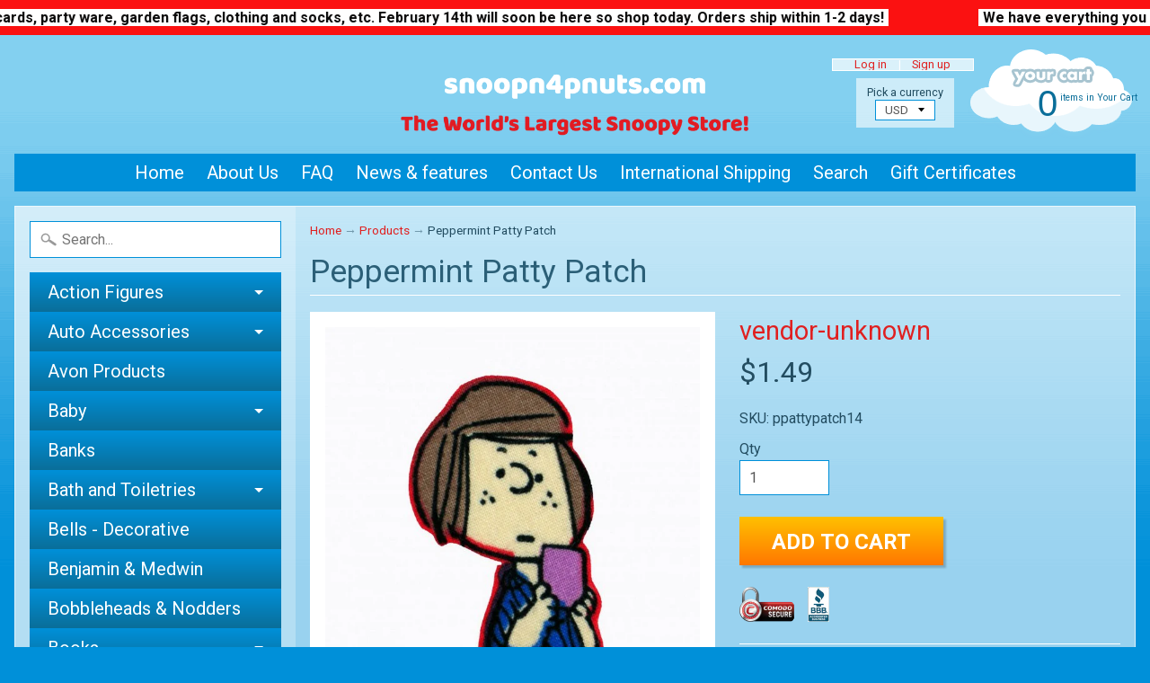

--- FILE ---
content_type: application/javascript; charset=utf-8
request_url: https://cdn-widgetsrepository.yotpo.com/v1/loader/cw7-At2YkwVg15EE6_TOVQ
body_size: 12228
content:

if (typeof (window) !== 'undefined' && window.performance && window.performance.mark) {
  window.performance.mark('yotpo:loader:loaded');
}
var yotpoWidgetsContainer = yotpoWidgetsContainer || { guids: {} };
(function(){
    var guid = "cw7-At2YkwVg15EE6_TOVQ";
    var loader = {
        loadDep: function (link, onLoad, strategy) {
            var script = document.createElement('script');
            script.onload = onLoad || function(){};
            script.src = link;
            if (strategy === 'defer') {
                script.defer = true;
            } else if (strategy === 'async') {
                script.async = true;
            }
            script.setAttribute("type", "text/javascript");
            script.setAttribute("charset", "utf-8");
            document.head.appendChild(script);
        },
        config: {
            data: {
                guid: guid
            },
            widgets: {
            
                "896676": {
                    instanceId: "896676",
                    instanceVersionId: "466653932",
                    templateAssetUrl: "https://cdn-widgetsrepository.yotpo.com/widget-assets/widget-referral-share/app.v0.5.8-7478.js",
                    cssOverrideAssetUrl: "",
                    customizationCssUrl: "",
                    customizations: {
                      "background-color": "#F6F1EE",
                      "customer-email-view-button-text": "Next",
                      "customer-email-view-description-discount-discount": "Give your friends {{friend_reward}} their first purchase of {{min_spent}}, and get {{customer_reward}} for each successful referral.",
                      "customer-email-view-description-discount-points": "Give your friends {{friend_reward}} their first purchase of {{min_spent}}, and get {{customer_reward}} points for each successful referral.",
                      "customer-email-view-description-nothing-discount": "Get {{customer_reward}} for each successful referral.",
                      "customer-email-view-description-nothing-points": "Get {{customer_reward}} points for each successful referral.",
                      "customer-email-view-description-points-discount": "Give your friends {{friend_reward}} points, and get {{customer_reward}} for each successful referral.",
                      "customer-email-view-description-points-points": "Give your friends {{friend_reward}} points, and get {{customer_reward}} points for each successful referral.",
                      "customer-email-view-header": "Refer a Friend",
                      "customer-email-view-input-placeholder": "Your email address",
                      "customer-email-view-title-discount-discount": "GIVE {{friend_reward}}, GET {{customer_reward}}",
                      "customer-email-view-title-discount-points": "GIVE {{friend_reward}}, GET {{customer_reward}} POINTS",
                      "customer-email-view-title-nothing-discount": "REFER A FRIEND, GET {{customer_reward}} FOR REFERRALS",
                      "customer-email-view-title-nothing-points": "REFER A FRIEND, GET {{customer_reward}} POINTS FOR REFERRALS",
                      "customer-email-view-title-points-discount": "GIVE {{friend_reward}} POINTS, GET {{customer_reward}}",
                      "customer-email-view-title-points-points": "GIVE {{friend_reward}} POINTS, GET {{customer_reward}} POINTS",
                      "customer-name-view-input-placeholder": "Your name",
                      "default-toggle": true,
                      "description-color": "#6C6C6C",
                      "description-font-size": "16px",
                      "desktop-background-image-url": "https://cdn-widget-assets.yotpo.com/ReferralShareWidget/assets/0.1.1/assets/background-image.jpg",
                      "disabled-referral-code-error": "Looks like your referral link was deactivated",
                      "email-fill-color": "#F6F1EE",
                      "email-input-type": "rounded_rectangle",
                      "email-outline-color": "#000000",
                      "email-text-color": "#000000",
                      "final-view-button-text": "Refer more friends",
                      "final-view-description": "Remind your friends to check their email",
                      "final-view-error-description": "We were unable to share the referral link. Go back to the previous step to try again.",
                      "final-view-error-text": "Back",
                      "final-view-error-title": "Something went wrong",
                      "final-view-title": "Thank you for referring!",
                      "fonts-primary-font-name-and-url": "Poppins@600|https://cdn-widgetsrepository.yotpo.com/web-fonts/css/poppins/v1/poppins_600.css",
                      "fonts-secondary-font-name-and-url": "Poppins@400|https://cdn-widgetsrepository.yotpo.com/web-fonts/css/poppins/v1/poppins_400.css",
                      "header-color": "#000000",
                      "header-font-size": "16px",
                      "login-view-description-discount-discount": "Give your friends {{friend_reward}} their first purchase of {{min_spent}}, and get {{customer_reward}} for each successful referral.",
                      "login-view-description-discount-points": "Give your friends {{friend_reward}} their first purchase of {{min_spent}}, and get {{customer_reward}} points for each successful referral.",
                      "login-view-description-nothing-discount": "Get {{customer_reward}} for each successful referral.",
                      "login-view-description-nothing-points": "Get {{customer_reward}} points for each successful referral.",
                      "login-view-description-points-discount": "Give your friends {{friend_reward}} points, and get {{customer_reward}} for each successful referral.",
                      "login-view-description-points-points": "Give your friends {{friend_reward}} points, and get {{customer_reward}} points for each successful referral.",
                      "login-view-header": "Refer a Friend",
                      "login-view-log-in-button-text": "Log in",
                      "login-view-sign-up-button-text": "Join now",
                      "login-view-title-discount-discount": "GIVE {{friend_reward}}, GET {{customer_reward}}",
                      "login-view-title-discount-points": "GIVE {{friend_reward}}, GET {{customer_reward}} POINTS",
                      "login-view-title-nothing-discount": "REFER A FRIEND, GET {{customer_reward}} FOR REFERRALS",
                      "login-view-title-nothing-points": "REFER A FRIEND, GET {{customer_reward}} POINTS FOR REFERRALS",
                      "login-view-title-points-discount": "GIVE {{friend_reward}} POINTS, GET {{customer_reward}}",
                      "login-view-title-points-points": "GIVE {{friend_reward}} POINTS, GET {{customer_reward}} POINTS",
                      "main-share-option-desktop": "main_share_copy_link",
                      "main-share-option-mobile": "main_share_sms",
                      "mobile-background-image-url": "https://cdn-widget-assets.yotpo.com/ReferralShareWidget/assets/0.1.1/assets/background-image-mobile.jpg",
                      "more-share-ways-text": "MORE WAYS TO SHARE",
                      "primary-button-background-color": "#0F8383",
                      "primary-button-font-size": "16px",
                      "primary-button-size": "standard",
                      "primary-button-text-color": "#FFFFFF",
                      "primary-button-type": "rounded_filled_rectangle",
                      "referral-history-completed-points-text": "{{points}} POINTS",
                      "referral-history-completed-status-type": "text",
                      "referral-history-confirmed-status": "Completed",
                      "referral-history-pending-status": "Pending",
                      "referral-history-redeem-text": "You can redeem your points for a reward, or apply your reward code at checkout.",
                      "referral-history-sumup-line-points-text": "{{points}} POINTS",
                      "referral-history-sumup-line-text": "Your Rewards",
                      "referral-views-button-text": "Next",
                      "referral-views-copy-link-button-text": "Copy link",
                      "referral-views-description-discount-discount": "Give your friends {{friend_reward}} their first purchase of {{min_spent}}, and get {{customer_reward}} for each successful referral.",
                      "referral-views-description-discount-points": "Give your friends {{friend_reward}} their first purchase of {{min_spent}}, and get {{customer_reward}} points for each successful referral.",
                      "referral-views-description-nothing-discount": "Get {{customer_reward}} for each successful referral.",
                      "referral-views-description-nothing-points": "Get {{customer_reward}} points for each successful referral.",
                      "referral-views-description-points-discount": "Give your friends {{friend_reward}} points, and get {{customer_reward}} for each successful referral.",
                      "referral-views-description-points-points": "Give your friends {{friend_reward}} points, and get {{customer_reward}} points for each successful referral.",
                      "referral-views-email-share-body": "How does a discount off your first order at {{company_name}} sound? Use the link below and once you've shopped, I'll get a reward too.\n{{referral_link}}",
                      "referral-views-email-share-subject": "Discount to a Store You'll Love!",
                      "referral-views-email-share-type": "personal_email",
                      "referral-views-friends-input-placeholder": "Friend’s email address",
                      "referral-views-header": "Refer a Friend",
                      "referral-views-personal-email-button-text": "Share via email",
                      "referral-views-sms-button-text": "Share via SMS",
                      "referral-views-title-discount-discount": "GIVE {{friend_reward}}, GET {{customer_reward}}",
                      "referral-views-title-discount-points": "GIVE {{friend_reward}}, GET {{customer_reward}} POINTS",
                      "referral-views-title-nothing-discount": "REFER A FRIEND, GET {{customer_reward}} FOR REFERRALS",
                      "referral-views-title-nothing-points": "REFER A FRIEND, GET {{customer_reward}} POINTS FOR REFERRALS",
                      "referral-views-title-points-discount": "GIVE {{friend_reward}} POINTS, GET {{customer_reward}}",
                      "referral-views-title-points-points": "GIVE {{friend_reward}} POINTS, GET {{customer_reward}} POINTS",
                      "referral-views-whatsapp-button-text": "Share via WhatsApp",
                      "secondary-button-background-color": "#0F8383",
                      "secondary-button-text-color": "#0F8383",
                      "secondary-button-type": "rounded_rectangle",
                      "share-allow-copy-link": true,
                      "share-allow-email": true,
                      "share-allow-sms": true,
                      "share-allow-whatsapp": true,
                      "share-headline-text-color": "#6C6C6C",
                      "share-icons-color": "black",
                      "share-settings-copyLink": true,
                      "share-settings-default-checkbox": true,
                      "share-settings-default-mobile-checkbox": true,
                      "share-settings-email": true,
                      "share-settings-mobile-copyLink": true,
                      "share-settings-mobile-email": true,
                      "share-settings-mobile-sms": true,
                      "share-settings-mobile-whatsapp": true,
                      "share-settings-whatsapp": true,
                      "share-sms-message": "I love {{company_name}}! Shop through my link to get a reward {{referral_link}}",
                      "share-whatsapp-message": "I love {{company_name}}! Shop through my link to get a reward {{referral_link}}",
                      "tab-size": "small",
                      "tab-type": "lower_line",
                      "tab-view-primary-tab-text": "Refer a Friend",
                      "tab-view-secondary-tab-text": "Your Referrals",
                      "tile-color": "#F6F1EE",
                      "title-color": "#000000",
                      "title-font-size": "26px",
                      "view-exit-intent-enabled": false,
                      "view-exit-intent-mobile-timeout-ms": 10000,
                      "view-is-popup": false,
                      "view-layout": "left",
                      "view-popup-delay-ms": 0,
                      "view-show-customer-name": false,
                      "view-show-popup-on-exit": false,
                      "view-show-referral-history": false,
                      "view-table-rectangular-dark-pending-color": "rgba( 0, 0, 0, 0.6 )",
                      "view-table-rectangular-light-pending-color": "#FFFFFF",
                      "view-table-selected-color": "#0F8383",
                      "view-table-theme": "dark",
                      "view-table-type": "lines"
                    },
                    staticContent: {
                      "advocateLoggedInRequirement": true,
                      "advocateRewardType": "POINTS",
                      "companyName": "snoopn4pnuts.com ",
                      "cssEditorEnabled": false,
                      "currency": "USD",
                      "friendRewardType": "REWARD_OPTION",
                      "hasPrimaryFontsFeature": true,
                      "isFreeMerchant": true,
                      "isHidden": false,
                      "isMultiCurrencyEnabled": false,
                      "merchantId": "76461",
                      "migrateTabColorToBackground": true,
                      "platformName": "shopify",
                      "referralHistoryEnabled": true,
                      "referralHost": "http://rwrd.io",
                      "storeId": "UTSvNd6xAswxLW3ihRGQCnlsNcz12WkhWoWAS0P3"
                    },
                    className: "ReferralShareWidget",
                    dependencyGroupId: null
                },
            
                "896675": {
                    instanceId: "896675",
                    instanceVersionId: "466761723",
                    templateAssetUrl: "https://cdn-widgetsrepository.yotpo.com/widget-assets/widget-referral-friend/app.v0.2.19-7483.js",
                    cssOverrideAssetUrl: "",
                    customizationCssUrl: "",
                    customizations: {
                      "background-color": "rgba(0, 0, 0, 0.7)",
                      "background-image-url": "https://cdn-widget-assets.yotpo.com/ReferralFriendWidget/assets/0.1.16/assets/backgroundImage-desktop.jpg",
                      "background-image-url-mobile": "https://cdn-widget-assets.yotpo.com/ReferralFriendWidget/assets/0.1.16/assets/backgroundImage-mobile-v2.jpg",
                      "copy-code-copied-text": "COPIED",
                      "copy-code-icon-color": "#0F8383",
                      "coupon-background-color": "#fafbfc",
                      "default-toggle": true,
                      "disclaimer-text": "I agree to the program’s [terms](http://example.net/terms) and [privacy policy](http://example.net/privacy-policy)",
                      "disclaimer-text-size": "12px",
                      "disclaimer-type": "no-disclaimer",
                      "email-activation": "true",
                      "email-capture-description-color": "#000000",
                      "email-capture-description-font-size": "14px",
                      "email-capture-description-text": "Enter your email to get your discount.",
                      "email-capture-title-color": "#000000",
                      "email-capture-title-font-size": "20px",
                      "email-capture-title-text": "Hey, friend! Your friend sent you {{reward}} your first purchase of {{min_spent}} or more.",
                      "email-verification-button-background-color": "#0F8383",
                      "email-verification-button-text": "Next",
                      "email-verification-button-text-color": "#FFFFFF",
                      "email-verification-button-type": "rounded_filled_rectangle",
                      "email-verification-resend-button-color": "#0F8383",
                      "email-verification-resend-button-font-size": "12px",
                      "email-verification-resend-link-sent-text": "Code sent",
                      "email-verification-resend-link-text": "Resend code",
                      "email-verification-resend-text": "Didn't get an email?",
                      "email-verification-resend-text-color": "#000000",
                      "email-verification-resend-text-font-size": "12px",
                      "email-verification-subtitle-color": "#000000",
                      "email-verification-subtitle-font-size": "14px",
                      "email-verification-subtitle-text": "Enter the code we sent to your email.",
                      "email-verification-title-color": "#000000",
                      "email-verification-title-font-size": "20px",
                      "email-verification-title-text": "Enter verification code",
                      "error-already-used-coupon-text": "Looks like you’ve already used this offer",
                      "error-general-failure-text": "Something went wrong generating your reward.",
                      "error-incorrect-verification-code-text": "Incorrect code. Try entering the code again.",
                      "error-message-invalid-email": "Please fill in a valid email address",
                      "error-message-text-color": "#C10000",
                      "error-message-verification-code-text-color": "#C10000",
                      "error-not-eligible-coupon-text": "Looks like you’re not eligible to use this offer.",
                      "next-button-background-color": "#0F8383",
                      "next-button-text": "Next",
                      "next-button-text-color": "#FFFFFF",
                      "next-button-type": "rounded_filled_rectangle",
                      "no-reward-subtitle-text": "Enter your email so we can let your friend know you received their referral.",
                      "no-reward-title-text": "Welcome to Body \u0026 Soul!",
                      "nothing-reward-subtitle-text": "Check out our products, and opportunities to earn rewards off purchases through our rewards program.",
                      "nothing-reward-title-text": "Did you know you can earn points off every order?",
                      "points-reward-subtitle-text": "Log in or create an account to use them",
                      "points-reward-title-text": "You’ve got {{points}} points to spend on rewards 🎉",
                      "points-subtitle-text": "Enter your email to get started",
                      "points-title-text": "Hey, friend! Your friend sent you {{points}} points to spend",
                      "popup-background-color": "#FFFFFF",
                      "primary-font-name-and-url": "Poppins@600|https://cdn-widgetsrepository.yotpo.com/web-fonts/css/poppins/v1/poppins_600.css",
                      "reward-option-auto-apply-title-text": "You got it! Your discount will  be automatically applied at checkout.",
                      "reward-option-title-text": "You got it! Just copy this code and paste it at checkout to use your discount.",
                      "rewards-page-button-background-color": "#0F8383",
                      "rewards-page-button-text": "Check out rewards program",
                      "rewards-page-button-text-color": "#0F8383",
                      "rewards-page-button-type": "rounded_rectangle",
                      "secondary-font-name-and-url": "Poppins@400|https://cdn-widgetsrepository.yotpo.com/web-fonts/css/poppins/v1/poppins_400.css",
                      "show-email-capture": false,
                      "sign-up-button-background-color": "#0F8383",
                      "sign-up-button-text": "Go to account page",
                      "sign-up-button-text-color": "#FFFFFF",
                      "sign-up-button-type": "rounded_filled_rectangle",
                      "start-button-background-color": "#0F8383",
                      "start-button-text": "Start shopping",
                      "start-button-text-color": "#FFFFFF",
                      "start-button-type": "rounded_filled_rectangle",
                      "subtitle-color": "#000000",
                      "subtitle-font-size": "14px",
                      "subtitle-text": "You can also copy and save this code for later.",
                      "text-design-choose-screen": "email_capture_display",
                      "title-color": "#000000",
                      "title-font-size": "20px",
                      "title-text": "Your discount will be automatically applied at checkout!"
                    },
                    staticContent: {
                      "cssEditorEnabled": false,
                      "currency": "USD",
                      "forceEmailCapture": false,
                      "friendVerificationEnabled": "disabled",
                      "hideFriendCoupon": false,
                      "isHidden": false,
                      "isMultiCurrencyEnabled": false,
                      "merchantId": "76461",
                      "platformName": "shopify",
                      "rewardType": "REWARD_OPTION",
                      "selfExecutable": true,
                      "shouldAutoApplyCoupon": true,
                      "shouldShowInfoMessage": false,
                      "showRewardsButton": false,
                      "storeId": "UTSvNd6xAswxLW3ihRGQCnlsNcz12WkhWoWAS0P3",
                      "urlMatch": "https?://(?!yap.yotpo.com).*sref_id=.*"
                    },
                    className: "ReferralFriendWidget",
                    dependencyGroupId: null
                },
            
                "728268": {
                    instanceId: "728268",
                    instanceVersionId: "257130400",
                    templateAssetUrl: "https://cdn-widgetsrepository.yotpo.com/widget-assets/widget-customer-preview/app.v0.2.8-6189.js",
                    cssOverrideAssetUrl: "",
                    customizationCssUrl: "",
                    customizations: {
                      "view-background-color": "transparent",
                      "view-primary-color": "#2e4f7c",
                      "view-primary-font": "Nunito Sans@700|https://cdn-widgetsrepository.yotpo.com/web-fonts/css/nunito_sans/v1/nunito_sans_700.css",
                      "view-text-color": "#202020",
                      "welcome-text": "Good morning"
                    },
                    staticContent: {
                      "currency": "USD",
                      "hideIfMatchingQueryParam": [
                        "oseid"
                      ],
                      "isHidden": true,
                      "platformName": "shopify",
                      "selfExecutable": true,
                      "storeId": "UTSvNd6xAswxLW3ihRGQCnlsNcz12WkhWoWAS0P3",
                      "storeLoginUrl": "http://snoopn4pnuts.com/account/login",
                      "storeRegistrationUrl": "http://snoopn4pnuts.com/account/register",
                      "storeRewardsPageUrl": "http://snoopn4pnuts.com/pages/rewards",
                      "urlMatch": "^(?!.*\\.yotpo\\.com).*$"
                    },
                    className: "CustomerPreview",
                    dependencyGroupId: null
                },
            
                "347669": {
                    instanceId: "347669",
                    instanceVersionId: "339812866",
                    templateAssetUrl: "https://cdn-widgetsrepository.yotpo.com/widget-assets/widget-hero-section/app.v0.2.1-4807.js",
                    cssOverrideAssetUrl: "",
                    customizationCssUrl: "",
                    customizations: {
                      "background-image-url": "https://cdn-widget-assets.yotpo.com/widget-hero-section/customizations/defaults/BackgroundImage.jpg",
                      "description-color": "#0F0C6D",
                      "description-font-size": "20",
                      "description-text-logged-in": "As a member you'll earn points \u0026 exclusive rewards every time you shop.",
                      "description-text-logged-out": "Become a member and earn points \u0026 exclusive rewards every time you shop.",
                      "headline-color": "#0a0f5f",
                      "headline-font-size": "40",
                      "headline-text-logged-in": "Welcome to the club",
                      "headline-text-logged-out": "Join the club",
                      "login-button-color": "#0f0c6d",
                      "login-button-text": "LOGIN",
                      "login-button-text-color": "#0f0c6d",
                      "login-button-type": "rectangular_outline",
                      "mobile-background-image-url": "https://cdn-widget-assets.yotpo.com/widget-hero-section/customizations/defaults/MobileBackgroundImage.jpg",
                      "primary-font-name-and-url": "Montserrat@600|https://fonts.googleapis.com/css?family=Montserrat:600\u0026display=swap",
                      "register-button-color": "#0f0c6d",
                      "register-button-text": "JOIN NOW",
                      "register-button-text-color": "#ffffff",
                      "register-button-type": "filled_rectangle",
                      "secondary-font-name-and-url": "Nunito Sans@400|https://fonts.googleapis.com/css?family=Nunito+Sans:400\u0026display=swap",
                      "view-layout": "left-layout"
                    },
                    staticContent: {
                      "cssEditorEnabled": true,
                      "isShopifyNewAccountsVersion": false,
                      "merchantId": "76461",
                      "platformName": "shopify",
                      "storeId": "UTSvNd6xAswxLW3ihRGQCnlsNcz12WkhWoWAS0P3",
                      "storeLoginUrl": "//snoopn4pnuts.com/account/login",
                      "storeRegistrationUrl": "//snoopn4pnuts.com/account/register"
                    },
                    className: "HeroSectionWidget",
                    dependencyGroupId: 2
                },
            
                "347668": {
                    instanceId: "347668",
                    instanceVersionId: "339812867",
                    templateAssetUrl: "https://cdn-widgetsrepository.yotpo.com/widget-assets/widget-loyalty-campaigns/app.v0.13.0-4770.js",
                    cssOverrideAssetUrl: "",
                    customizationCssUrl: "",
                    customizations: {
                      "campaign-description-font-color": "#4e5772",
                      "campaign-description-size": "18px",
                      "campaign-item-654367-background-color": "#f9faff",
                      "campaign-item-654367-background-image-color-overlay": "rgba(0, 0, 0, .4)",
                      "campaign-item-654367-background-type": "color",
                      "campaign-item-654367-border-color": "#848ca3",
                      "campaign-item-654367-description-font-color": "#4e5772",
                      "campaign-item-654367-description-font-size": "18",
                      "campaign-item-654367-exclude_audience_ids": null,
                      "campaign-item-654367-exclude_audience_names": [],
                      "campaign-item-654367-hover-view-tile-message": "Earn 10 points when you create an account",
                      "campaign-item-654367-icon-color": "#768cdc",
                      "campaign-item-654367-icon-type": "defaultIcon",
                      "campaign-item-654367-include_audience_ids": "1",
                      "campaign-item-654367-include_audience_names": [
                        "All customers"
                      ],
                      "campaign-item-654367-special-reward-enabled": "false",
                      "campaign-item-654367-special-reward-headline-background-color": "#E0DBEF",
                      "campaign-item-654367-special-reward-headline-text": "Just for you!",
                      "campaign-item-654367-special-reward-headline-title-font-color": "#5344A6",
                      "campaign-item-654367-special-reward-headline-title-font-size": "16",
                      "campaign-item-654367-special-reward-tile-border-color": "#8270E7",
                      "campaign-item-654367-tile-description": "Create an account",
                      "campaign-item-654367-tile-reward": "10 Points",
                      "campaign-item-654367-title-font-color": "#011247",
                      "campaign-item-654367-title-font-size": "27",
                      "campaign-item-654367-type": "CreateAccountCampaign",
                      "campaign-item-654369-background-color": "#f9faff",
                      "campaign-item-654369-background-image-color-overlay": "rgba(0, 0, 0, .4)",
                      "campaign-item-654369-background-type": "color",
                      "campaign-item-654369-border-color": "#848ca3",
                      "campaign-item-654369-description-font-color": "#4e5772",
                      "campaign-item-654369-description-font-size": "18",
                      "campaign-item-654369-exclude_audience_ids": null,
                      "campaign-item-654369-exclude_audience_names": [],
                      "campaign-item-654369-hover-view-tile-message": "Earn 1 point for every $1.00 you spend in our store",
                      "campaign-item-654369-icon-color": "#768cdc",
                      "campaign-item-654369-icon-type": "defaultIcon",
                      "campaign-item-654369-include_audience_ids": "1",
                      "campaign-item-654369-include_audience_names": [
                        "All customers"
                      ],
                      "campaign-item-654369-special-reward-enabled": "false",
                      "campaign-item-654369-special-reward-headline-background-color": "#E0DBEF",
                      "campaign-item-654369-special-reward-headline-text": "Just for you!",
                      "campaign-item-654369-special-reward-headline-title-font-color": "#5344A6",
                      "campaign-item-654369-special-reward-headline-title-font-size": "16",
                      "campaign-item-654369-special-reward-tile-border-color": "#8270E7",
                      "campaign-item-654369-tile-description": "Snoopn4pnuts Loyalty Points",
                      "campaign-item-654369-tile-reward": "1 Point Per $1.00",
                      "campaign-item-654369-title-font-color": "#011247",
                      "campaign-item-654369-title-font-size": "27",
                      "campaign-item-654369-type": "PointsForPurchasesCampaign",
                      "campaign-title-font-color": "#011247",
                      "campaign-title-size": "27px",
                      "completed-tile-headline": "Completed",
                      "completed-tile-message": "You already completed this campaign",
                      "container-headline": "Ways to earn points",
                      "general-hover-tile-button-color": "#ffffff",
                      "general-hover-tile-button-text-color": "#140060",
                      "general-hover-tile-button-type": "filled_rectangle",
                      "general-hover-tile-color-overlay": "#011247",
                      "general-hover-tile-text-color": "#ffffff",
                      "headline-font-color": "#011247",
                      "headline-font-size": "36px",
                      "logged-out-is-redirect-after-login-to-current-page": "true",
                      "logged-out-message": "Already a member?",
                      "logged-out-sign-in-text": "Log in",
                      "logged-out-sign-up-text": "Sign up",
                      "main-text-font-name-and-url": "Montserrat@600|https://fonts.googleapis.com/css?family=Montserrat:600\u0026display=swap",
                      "secondary-text-font-name-and-url": "Montserrat@400|https://fonts.googleapis.com/css?family=Montserrat\u0026display=swap",
                      "selected-audiences": "1",
                      "selected-extensions": [
                        "654369",
                        "654367"
                      ],
                      "special-reward-enabled": "false",
                      "special-reward-headline-background-color": "#E0DBEF",
                      "special-reward-headline-text": "Special for you",
                      "special-reward-headline-title-font-color": "#5344A6",
                      "special-reward-headline-title-font-size": "16",
                      "special-reward-tile-border-color": "#8270E7",
                      "tile-border-color": "#848ca3",
                      "tiles-background-color": "#f9faff",
                      "time-between-rewards-days": "You're eligible to participate again in *|days|* days.",
                      "time-between-rewards-hours": "You're eligible to participate again in *|hours|* hours."
                    },
                    staticContent: {
                      "companyName": "snoopn4pnuts.com ",
                      "cssEditorEnabled": true,
                      "currency": "USD",
                      "facebookAppId": "1647129615540489",
                      "isMultiCurrencyEnabled": false,
                      "isSegmentationsPickerEnabled": false,
                      "isShopifyNewAccountsVersion": false,
                      "merchantId": "76461",
                      "platformName": "shopify",
                      "storeAccountLoginUrl": "//snoopn4pnuts.com/account/login",
                      "storeAccountRegistrationUrl": "//snoopn4pnuts.com/account/register",
                      "storeId": "UTSvNd6xAswxLW3ihRGQCnlsNcz12WkhWoWAS0P3"
                    },
                    className: "CampaignWidget",
                    dependencyGroupId: 2
                },
            
                "347667": {
                    instanceId: "347667",
                    instanceVersionId: "339812865",
                    templateAssetUrl: "https://cdn-widgetsrepository.yotpo.com/widget-assets/widget-my-rewards/app.v0.3.3-4897.js",
                    cssOverrideAssetUrl: "",
                    customizationCssUrl: "",
                    customizations: {
                      "logged-in-description-color": "#728be2",
                      "logged-in-description-font-size": "34",
                      "logged-in-description-text": "You Have {{current_point_balance}} Points",
                      "logged-in-headline-color": "#011247",
                      "logged-in-headline-font-size": "36",
                      "logged-in-headline-text": "Hi {{first_name}}!",
                      "logged-in-primary-button-cta-type": "redemptionWidget",
                      "logged-in-primary-button-text": "REDEEM NOW",
                      "logged-in-secondary-button-text": "REWARDS HISTORY",
                      "logged-out-headline-color": "#011247",
                      "logged-out-headline-font-size": "36",
                      "logged-out-headline-text": "How It Works",
                      "primary-button-background-color": "#728be2",
                      "primary-button-text-color": "#ffffff",
                      "primary-button-type": "filled_rectangle",
                      "primary-font-name-and-url": "Montserrat@600|https://fonts.googleapis.com/css?family=Montserrat:600\u0026display=swap",
                      "reward-step-1-displayname": "Step 1",
                      "reward-step-1-settings-description": "Create an account and\nget 100 points.",
                      "reward-step-1-settings-description-color": "#666d8b",
                      "reward-step-1-settings-description-font-size": "20",
                      "reward-step-1-settings-icon": "default",
                      "reward-step-1-settings-icon-color": "#b7c6f8",
                      "reward-step-1-settings-title": "SIGN UP",
                      "reward-step-1-settings-title-color": "#011247",
                      "reward-step-1-settings-title-font-size": "24",
                      "reward-step-2-displayname": "Step 2",
                      "reward-step-2-settings-description": "Earn points every time\nyou shop.",
                      "reward-step-2-settings-description-color": "#666d8b",
                      "reward-step-2-settings-description-font-size": "20",
                      "reward-step-2-settings-icon": "default",
                      "reward-step-2-settings-icon-color": "#b7c6f8",
                      "reward-step-2-settings-title": "EARN POINTS",
                      "reward-step-2-settings-title-color": "#011247",
                      "reward-step-2-settings-title-font-size": "24",
                      "reward-step-3-displayname": "Step 3",
                      "reward-step-3-settings-description": "Redeem points for\nexclusive discounts.",
                      "reward-step-3-settings-description-color": "#666d8b",
                      "reward-step-3-settings-description-font-size": "20",
                      "reward-step-3-settings-icon": "default",
                      "reward-step-3-settings-icon-color": "#b7c6f8",
                      "reward-step-3-settings-title": "REDEEM POINTS",
                      "reward-step-3-settings-title-color": "#011247",
                      "reward-step-3-settings-title-font-size": "24",
                      "rewards-history-approved-text": "Approved",
                      "rewards-history-background-color": "rgba(1,18,71,0.8)",
                      "rewards-history-headline-color": "#10055c",
                      "rewards-history-headline-font-size": "28",
                      "rewards-history-headline-text": "Rewards History",
                      "rewards-history-pending-text": "Pending",
                      "rewards-history-refunded-text": "Refunded",
                      "rewards-history-reversed-text": "Reversed",
                      "rewards-history-table-action-col-text": "Action",
                      "rewards-history-table-date-col-text": "Date",
                      "rewards-history-table-points-col-text": "Points",
                      "rewards-history-table-status-col-text": "Status",
                      "rewards-history-table-store-col-text": "Store",
                      "secondary-button-background-color": "#768cdc",
                      "secondary-button-text-color": "#768cdc",
                      "secondary-button-type": "rectangular_outline",
                      "secondary-font-name-and-url": "Nunito Sans@400|https://fonts.googleapis.com/css?family=Nunito+Sans:400\u0026display=swap",
                      "view-grid-points-column-color": "#7a97e8",
                      "view-grid-rectangular-background-color": "#e6ecff",
                      "view-grid-type": "rectangular"
                    },
                    staticContent: {
                      "cssEditorEnabled": true,
                      "currency": "USD",
                      "isMultiCurrencyEnabled": false,
                      "isMultiStoreMerchant": false,
                      "isShopifyNewAccountsVersion": false,
                      "merchantId": "76461",
                      "platformName": "shopify",
                      "storeId": "UTSvNd6xAswxLW3ihRGQCnlsNcz12WkhWoWAS0P3"
                    },
                    className: "MyRewardsWidget",
                    dependencyGroupId: 2
                },
            
                "347666": {
                    instanceId: "347666",
                    instanceVersionId: "339812864",
                    templateAssetUrl: "https://cdn-widgetsrepository.yotpo.com/widget-assets/widget-coupons-redemption/app.v0.6.2-5198.js",
                    cssOverrideAssetUrl: "",
                    customizationCssUrl: "",
                    customizations: {
                      "confirmation-step-cancel-option": "NO",
                      "confirmation-step-confirm-option": "YES",
                      "confirmation-step-title": "ARE YOU SURE?",
                      "coupon-background-type": "no-background",
                      "coupon-code-copied-message-body": "Thank you for redeeming your points. Please paste the code at checkout.",
                      "coupon-code-copied-message-color": "#707997",
                      "coupon-code-copied-message-title": "COPIED",
                      "coupons-redemption-description": "Redeeming your points is easy! Click Redeem My Points and copy \u0026 paste your code at checkout.",
                      "coupons-redemption-headline": "How to use your points",
                      "coupons-redemption-rule": "100 points equals $10.00",
                      "description-color": "#666d8b",
                      "description-font-size": "20",
                      "disabled-outline-button-color": "#929292",
                      "discount-bigger-than-subscription-cost-text": "Your next subscription is lower than the redemption amount",
                      "donate-button-text": "DONATE",
                      "donation-success-message-body": "Thank you for donating ${{donation_amount}} to {{company_name}}",
                      "donation-success-message-color": "#707997",
                      "donation-success-message-title": "SUCCESS",
                      "error-message-color": "#f04860",
                      "error-message-title": "",
                      "headline-color": "#011247",
                      "headline-font-size": "36",
                      "login-button-color": "#556DD8",
                      "login-button-text": "REDEEM MY POINTS",
                      "login-button-text-color": "white",
                      "login-button-type": "filled_rectangle",
                      "message-font-size": "14",
                      "missing-points-amount-text": "You don't have enough points to redeem",
                      "next-subscription-headline-text": "NEXT ORDER",
                      "next-subscription-subtitle-text": "{{product_name}} {{next_order_amount}}",
                      "no-subscription-subtitle-text": "No ongoing subscriptions",
                      "point-balance-text": "You have {{current_point_balance}} points",
                      "points-balance-color": "#011247",
                      "points-balance-font-size": "20",
                      "points-balance-number-color": "#93a1eb",
                      "primary-font-name-and-url": "Montserrat@600|https://fonts.googleapis.com/css?family=Montserrat:600\u0026display=swap",
                      "redeem-button-color": "#556DD8",
                      "redeem-button-text": "REDEEM",
                      "redeem-button-text-color": "white",
                      "redeem-button-type": "filled_rectangle",
                      "redemption-392237-displayname": "$10.00 Off",
                      "redemption-392237-settings-button-color": "#556DD8",
                      "redemption-392237-settings-button-text": "REDEEM",
                      "redemption-392237-settings-button-text-color": "white",
                      "redemption-392237-settings-button-type": "filled_rectangle",
                      "redemption-392237-settings-call-to-action-button-text": "REDEEM",
                      "redemption-392237-settings-cost": 100,
                      "redemption-392237-settings-cost-color": "#666d8b",
                      "redemption-392237-settings-cost-font-size": "20",
                      "redemption-392237-settings-cost-text": "{{points}} POINTS",
                      "redemption-392237-settings-coupon-cost-font-size": "15",
                      "redemption-392237-settings-coupon-reward-font-size": "29",
                      "redemption-392237-settings-discount-amount-cents": 1000,
                      "redemption-392237-settings-discount-type": "fixed_amount",
                      "redemption-392237-settings-reward": "$10.00 Off",
                      "redemption-392237-settings-reward-color": "#011247",
                      "redemption-392237-settings-reward-font-size": "30",
                      "redemption-392237-settings-success-message-text": "Discount Applied",
                      "redemption-392238-displayname": "$20.00 Off",
                      "redemption-392238-settings-button-color": "#556DD8",
                      "redemption-392238-settings-button-text": "REDEEM",
                      "redemption-392238-settings-button-text-color": "white",
                      "redemption-392238-settings-button-type": "filled_rectangle",
                      "redemption-392238-settings-call-to-action-button-text": "REDEEM",
                      "redemption-392238-settings-cost": 200,
                      "redemption-392238-settings-cost-color": "#666d8b",
                      "redemption-392238-settings-cost-font-size": "20",
                      "redemption-392238-settings-cost-text": "{{points}} POINTS",
                      "redemption-392238-settings-coupon-cost-font-size": "15",
                      "redemption-392238-settings-coupon-reward-font-size": "29",
                      "redemption-392238-settings-discount-amount-cents": 2000,
                      "redemption-392238-settings-discount-type": "fixed_amount",
                      "redemption-392238-settings-reward": "$20.00 Off",
                      "redemption-392238-settings-reward-color": "#011247",
                      "redemption-392238-settings-reward-font-size": "30",
                      "redemption-392238-settings-success-message-text": "Discount Applied",
                      "redemption-392239-displayname": "$30.00 Off",
                      "redemption-392239-settings-button-color": "#556DD8",
                      "redemption-392239-settings-button-text": "REDEEM",
                      "redemption-392239-settings-button-text-color": "white",
                      "redemption-392239-settings-button-type": "filled_rectangle",
                      "redemption-392239-settings-call-to-action-button-text": "REDEEM",
                      "redemption-392239-settings-cost": 300,
                      "redemption-392239-settings-cost-color": "#666d8b",
                      "redemption-392239-settings-cost-font-size": "20",
                      "redemption-392239-settings-cost-text": "{{points}} POINTS",
                      "redemption-392239-settings-coupon-cost-font-size": "15",
                      "redemption-392239-settings-coupon-reward-font-size": "29",
                      "redemption-392239-settings-discount-amount-cents": 3000,
                      "redemption-392239-settings-discount-type": "fixed_amount",
                      "redemption-392239-settings-reward": "$30.00 Off",
                      "redemption-392239-settings-reward-color": "#011247",
                      "redemption-392239-settings-reward-font-size": "30",
                      "redemption-392239-settings-success-message-text": "Discount Applied",
                      "redemption-406190-displayname": "$40 off",
                      "redemption-406190-settings-button-color": "#556DD8",
                      "redemption-406190-settings-button-text": "REDEEM",
                      "redemption-406190-settings-button-text-color": "white",
                      "redemption-406190-settings-button-type": "filled_rectangle",
                      "redemption-406190-settings-call-to-action-button-text": "REDEEM",
                      "redemption-406190-settings-cost": 400,
                      "redemption-406190-settings-cost-color": "#666d8b",
                      "redemption-406190-settings-cost-font-size": "20",
                      "redemption-406190-settings-cost-text": "{{points}} POINTS",
                      "redemption-406190-settings-coupon-cost-font-size": "15",
                      "redemption-406190-settings-coupon-reward-font-size": "29",
                      "redemption-406190-settings-discount-amount-cents": 4000,
                      "redemption-406190-settings-discount-type": "fixed_amount",
                      "redemption-406190-settings-reward": "$40 off",
                      "redemption-406190-settings-reward-color": "#011247",
                      "redemption-406190-settings-reward-font-size": "30",
                      "redemption-406190-settings-success-message-text": "Discount Applied",
                      "redemption-406191-displayname": "$50 off",
                      "redemption-406191-settings-button-color": "#556DD8",
                      "redemption-406191-settings-button-text": "REDEEM",
                      "redemption-406191-settings-button-text-color": "white",
                      "redemption-406191-settings-button-type": "filled_rectangle",
                      "redemption-406191-settings-call-to-action-button-text": "REDEEM",
                      "redemption-406191-settings-cost": 500,
                      "redemption-406191-settings-cost-color": "#666d8b",
                      "redemption-406191-settings-cost-font-size": "20",
                      "redemption-406191-settings-cost-text": "{{points}} POINTS",
                      "redemption-406191-settings-coupon-cost-font-size": "15",
                      "redemption-406191-settings-coupon-reward-font-size": "29",
                      "redemption-406191-settings-discount-amount-cents": 5000,
                      "redemption-406191-settings-discount-type": "fixed_amount",
                      "redemption-406191-settings-reward": "$50 off",
                      "redemption-406191-settings-reward-color": "#011247",
                      "redemption-406191-settings-reward-font-size": "30",
                      "redemption-406191-settings-success-message-text": "Discount Applied",
                      "redemption-406192-displayname": "$60 Off",
                      "redemption-406192-settings-button-color": "#556DD8",
                      "redemption-406192-settings-button-text": "REDEEM",
                      "redemption-406192-settings-button-text-color": "white",
                      "redemption-406192-settings-button-type": "filled_rectangle",
                      "redemption-406192-settings-call-to-action-button-text": "REDEEM",
                      "redemption-406192-settings-cost": 600,
                      "redemption-406192-settings-cost-color": "#666d8b",
                      "redemption-406192-settings-cost-font-size": "20",
                      "redemption-406192-settings-cost-text": "{{points}} POINTS",
                      "redemption-406192-settings-coupon-cost-font-size": "15",
                      "redemption-406192-settings-coupon-reward-font-size": "29",
                      "redemption-406192-settings-discount-amount-cents": 6000,
                      "redemption-406192-settings-discount-type": "fixed_amount",
                      "redemption-406192-settings-reward": "$60 Off",
                      "redemption-406192-settings-reward-color": "#011247",
                      "redemption-406192-settings-reward-font-size": "30",
                      "redemption-406192-settings-success-message-text": "Discount Applied",
                      "redemption-406194-displayname": "$70 Off",
                      "redemption-406194-settings-button-color": "#556DD8",
                      "redemption-406194-settings-button-text": "REDEEM",
                      "redemption-406194-settings-button-text-color": "white",
                      "redemption-406194-settings-button-type": "filled_rectangle",
                      "redemption-406194-settings-call-to-action-button-text": "REDEEM",
                      "redemption-406194-settings-cost": 700,
                      "redemption-406194-settings-cost-color": "#666d8b",
                      "redemption-406194-settings-cost-font-size": "20",
                      "redemption-406194-settings-cost-text": "{{points}} POINTS",
                      "redemption-406194-settings-coupon-cost-font-size": "15",
                      "redemption-406194-settings-coupon-reward-font-size": "29",
                      "redemption-406194-settings-discount-amount-cents": 7000,
                      "redemption-406194-settings-discount-type": "fixed_amount",
                      "redemption-406194-settings-reward": "$70 Off",
                      "redemption-406194-settings-reward-color": "#011247",
                      "redemption-406194-settings-reward-font-size": "30",
                      "redemption-406194-settings-success-message-text": "Discount Applied",
                      "redemption-406195-displayname": "$80 Off",
                      "redemption-406195-settings-button-color": "#556DD8",
                      "redemption-406195-settings-button-text": "REDEEM",
                      "redemption-406195-settings-button-text-color": "white",
                      "redemption-406195-settings-button-type": "filled_rectangle",
                      "redemption-406195-settings-call-to-action-button-text": "REDEEM",
                      "redemption-406195-settings-cost": 800,
                      "redemption-406195-settings-cost-color": "#666d8b",
                      "redemption-406195-settings-cost-font-size": "20",
                      "redemption-406195-settings-cost-text": "{{points}} POINTS",
                      "redemption-406195-settings-coupon-cost-font-size": "15",
                      "redemption-406195-settings-coupon-reward-font-size": "29",
                      "redemption-406195-settings-discount-amount-cents": 8000,
                      "redemption-406195-settings-discount-type": "fixed_amount",
                      "redemption-406195-settings-reward": "$80 Off",
                      "redemption-406195-settings-reward-color": "#011247",
                      "redemption-406195-settings-reward-font-size": "30",
                      "redemption-406195-settings-success-message-text": "Discount Applied",
                      "redemption-406286-displayname": "$90 Off!",
                      "redemption-406286-settings-button-color": "#556DD8",
                      "redemption-406286-settings-button-text": "REDEEM",
                      "redemption-406286-settings-button-text-color": "white",
                      "redemption-406286-settings-button-type": "filled_rectangle",
                      "redemption-406286-settings-call-to-action-button-text": "REDEEM",
                      "redemption-406286-settings-cost": 900,
                      "redemption-406286-settings-cost-color": "#666d8b",
                      "redemption-406286-settings-cost-font-size": "20",
                      "redemption-406286-settings-cost-text": "{{points}} POINTS",
                      "redemption-406286-settings-coupon-cost-font-size": "15",
                      "redemption-406286-settings-coupon-reward-font-size": "29",
                      "redemption-406286-settings-discount-amount-cents": 9000,
                      "redemption-406286-settings-discount-type": "fixed_amount",
                      "redemption-406286-settings-reward": "$90 Off!",
                      "redemption-406286-settings-reward-color": "#011247",
                      "redemption-406286-settings-reward-font-size": "30",
                      "redemption-406286-settings-success-message-text": "Discount Applied",
                      "redemption-406287-displayname": "$100 Off",
                      "redemption-406287-settings-button-color": "#556DD8",
                      "redemption-406287-settings-button-text": "REDEEM",
                      "redemption-406287-settings-button-text-color": "white",
                      "redemption-406287-settings-button-type": "filled_rectangle",
                      "redemption-406287-settings-call-to-action-button-text": "REDEEM",
                      "redemption-406287-settings-cost": 1000,
                      "redemption-406287-settings-cost-color": "#666d8b",
                      "redemption-406287-settings-cost-font-size": "20",
                      "redemption-406287-settings-cost-text": "{{points}} POINTS",
                      "redemption-406287-settings-coupon-cost-font-size": "15",
                      "redemption-406287-settings-coupon-reward-font-size": "29",
                      "redemption-406287-settings-discount-amount-cents": 10000,
                      "redemption-406287-settings-discount-type": "fixed_amount",
                      "redemption-406287-settings-reward": "$100 Off",
                      "redemption-406287-settings-reward-color": "#011247",
                      "redemption-406287-settings-reward-font-size": "30",
                      "redemption-406287-settings-success-message-text": "Discount Applied",
                      "redemption-406407-displayname": "$200 Off",
                      "redemption-406407-settings-button-color": "#556DD8",
                      "redemption-406407-settings-button-text": "REDEEM",
                      "redemption-406407-settings-button-text-color": "white",
                      "redemption-406407-settings-button-type": "filled_rectangle",
                      "redemption-406407-settings-call-to-action-button-text": "REDEEM",
                      "redemption-406407-settings-cost": 2000,
                      "redemption-406407-settings-cost-color": "#666d8b",
                      "redemption-406407-settings-cost-font-size": "20",
                      "redemption-406407-settings-cost-text": "{{points}} POINTS",
                      "redemption-406407-settings-coupon-cost-font-size": "15",
                      "redemption-406407-settings-coupon-reward-font-size": "29",
                      "redemption-406407-settings-discount-amount-cents": 20000,
                      "redemption-406407-settings-discount-type": "fixed_amount",
                      "redemption-406407-settings-reward": "$200 Off",
                      "redemption-406407-settings-reward-color": "#011247",
                      "redemption-406407-settings-reward-font-size": "30",
                      "redemption-406407-settings-success-message-text": "Discount Applied",
                      "redemption-406408-displayname": "$300 Off",
                      "redemption-406408-settings-button-color": "#556DD8",
                      "redemption-406408-settings-button-text": "REDEEM",
                      "redemption-406408-settings-button-text-color": "white",
                      "redemption-406408-settings-button-type": "filled_rectangle",
                      "redemption-406408-settings-call-to-action-button-text": "REDEEM",
                      "redemption-406408-settings-cost": 3000,
                      "redemption-406408-settings-cost-color": "#666d8b",
                      "redemption-406408-settings-cost-font-size": "20",
                      "redemption-406408-settings-cost-text": "{{points}} POINTS",
                      "redemption-406408-settings-coupon-cost-font-size": "15",
                      "redemption-406408-settings-coupon-reward-font-size": "29",
                      "redemption-406408-settings-discount-amount-cents": 30000,
                      "redemption-406408-settings-discount-type": "fixed_amount",
                      "redemption-406408-settings-reward": "$300 Off",
                      "redemption-406408-settings-reward-color": "#011247",
                      "redemption-406408-settings-reward-font-size": "30",
                      "redemption-406408-settings-success-message-text": "Discount Applied",
                      "redemption-406409-displayname": "$400 Off",
                      "redemption-406409-settings-button-color": "#556DD8",
                      "redemption-406409-settings-button-text": "REDEEM",
                      "redemption-406409-settings-button-text-color": "white",
                      "redemption-406409-settings-button-type": "filled_rectangle",
                      "redemption-406409-settings-call-to-action-button-text": "REDEEM",
                      "redemption-406409-settings-cost": 4000,
                      "redemption-406409-settings-cost-color": "#666d8b",
                      "redemption-406409-settings-cost-font-size": "20",
                      "redemption-406409-settings-cost-text": "{{points}} POINTS",
                      "redemption-406409-settings-coupon-cost-font-size": "15",
                      "redemption-406409-settings-coupon-reward-font-size": "29",
                      "redemption-406409-settings-discount-amount-cents": 40000,
                      "redemption-406409-settings-discount-type": "fixed_amount",
                      "redemption-406409-settings-reward": "$400 Off",
                      "redemption-406409-settings-reward-color": "#011247",
                      "redemption-406409-settings-reward-font-size": "30",
                      "redemption-406409-settings-success-message-text": "Discount Applied",
                      "redemption-406410-displayname": "$500 Off",
                      "redemption-406410-settings-button-color": "#556DD8",
                      "redemption-406410-settings-button-text": "REDEEM",
                      "redemption-406410-settings-button-text-color": "white",
                      "redemption-406410-settings-button-type": "filled_rectangle",
                      "redemption-406410-settings-call-to-action-button-text": "REDEEM",
                      "redemption-406410-settings-cost": 5000,
                      "redemption-406410-settings-cost-color": "#666d8b",
                      "redemption-406410-settings-cost-font-size": "20",
                      "redemption-406410-settings-cost-text": "{{points}} POINTS",
                      "redemption-406410-settings-coupon-cost-font-size": "15",
                      "redemption-406410-settings-coupon-reward-font-size": "29",
                      "redemption-406410-settings-discount-amount-cents": 50000,
                      "redemption-406410-settings-discount-type": "fixed_amount",
                      "redemption-406410-settings-reward": "$500 Off",
                      "redemption-406410-settings-reward-color": "#011247",
                      "redemption-406410-settings-reward-font-size": "30",
                      "redemption-406410-settings-success-message-text": "Discount Applied",
                      "rule-border-color": "#bccdfe",
                      "rule-color": "#061153",
                      "rule-font-size": "18",
                      "secondary-font-name-and-url": "Nunito Sans@400|https://fonts.googleapis.com/css?family=Nunito+Sans\u0026display=swap",
                      "selected-extensions": [
                        "392237",
                        "392238",
                        "392239",
                        "406190",
                        "406191",
                        "406192",
                        "406194",
                        "406195",
                        "406286",
                        "406287",
                        "406407",
                        "406408",
                        "406409",
                        "406410"
                      ],
                      "selected-redemptions-modes": "regular",
                      "subscription-coupon-applied-message-body": "The discount was applied to your upcoming subscription order. You’ll be able to get another discount once the next order is processed.",
                      "subscription-coupon-applied-message-color": "#707997",
                      "subscription-coupon-applied-message-title": "",
                      "subscription-divider-color": "#c2cdf4",
                      "subscription-headline-color": "#666d8b",
                      "subscription-headline-font-size": "14",
                      "subscription-points-headline-text": "YOUR POINT BALANCE",
                      "subscription-points-subtitle-text": "{{current_point_balance}} Points",
                      "subscription-redemptions-description": "Choose a discount option that will automatically apply to your next subscription order.",
                      "subscription-redemptions-headline": "Redeem for Subscription Discount",
                      "subscription-subtitle-color": "#768cdc",
                      "subscription-subtitle-font-size": "20",
                      "view-layout": "full-layout"
                    },
                    staticContent: {
                      "cssEditorEnabled": true,
                      "currency": "USD",
                      "isMultiCurrencyEnabled": false,
                      "isShopifyNewAccountsVersion": false,
                      "merchantId": "76461",
                      "platformName": "shopify",
                      "storeId": "UTSvNd6xAswxLW3ihRGQCnlsNcz12WkhWoWAS0P3",
                      "storeLoginUrl": "/account/login",
                      "subunitsPerUnit": 100
                    },
                    className: "CouponsRedemptionWidget",
                    dependencyGroupId: 2
                },
            
                "347665": {
                    instanceId: "347665",
                    instanceVersionId: "339812868",
                    templateAssetUrl: "https://cdn-widgetsrepository.yotpo.com/widget-assets/widget-visual-redemption/app.v0.6.1-4815.js",
                    cssOverrideAssetUrl: "",
                    customizationCssUrl: "",
                    customizations: {
                      "description-color": "#666d8b",
                      "description-font-size": "20",
                      "headline-color": "#011247",
                      "headline-font-size": "36",
                      "layout-background-color": "white",
                      "primary-font-name-and-url": "Montserrat@600|https://fonts.googleapis.com/css?family=Montserrat:600\u0026display=swap",
                      "redemption-1-displayname": "Tile 1",
                      "redemption-1-settings-cost": "0 points",
                      "redemption-1-settings-cost-color": "#666d8b",
                      "redemption-1-settings-cost-font-size": "20",
                      "redemption-1-settings-reward": "$0",
                      "redemption-1-settings-reward-color": "#011247",
                      "redemption-1-settings-reward-font-size": "30",
                      "redemption-2-displayname": "Tile 2",
                      "redemption-2-settings-cost": "0 points",
                      "redemption-2-settings-cost-color": "#666d8b",
                      "redemption-2-settings-cost-font-size": "20",
                      "redemption-2-settings-reward": "$0",
                      "redemption-2-settings-reward-color": "#011247",
                      "redemption-2-settings-reward-font-size": "30",
                      "redemption-3-displayname": "Tile 3",
                      "redemption-3-settings-cost": "0 points",
                      "redemption-3-settings-cost-color": "#666d8b",
                      "redemption-3-settings-cost-font-size": "20",
                      "redemption-3-settings-reward": "$0",
                      "redemption-3-settings-reward-color": "#011247",
                      "redemption-3-settings-reward-font-size": "30",
                      "rule-border-color": "#bccdfe",
                      "rule-color": "#061153",
                      "rule-font-size": "18",
                      "secondary-font-name-and-url": "Nunito Sans@400|https://fonts.googleapis.com/css?family=Nunito+Sans\u0026display=swap",
                      "selected-extensions": [
                        "1",
                        "2",
                        "3"
                      ],
                      "view-layout": "full-layout",
                      "visual-redemption-description": "Redeeming your hard-earned points is easy! Simply apply your points for a discount at checkout!",
                      "visual-redemption-headline": "How to use your points",
                      "visual-redemption-rule": "100 points equals $10.00"
                    },
                    staticContent: {
                      "cssEditorEnabled": true,
                      "currency": "USD",
                      "isMultiCurrencyEnabled": false,
                      "isShopifyNewAccountsVersion": false,
                      "platformName": "shopify",
                      "storeId": "UTSvNd6xAswxLW3ihRGQCnlsNcz12WkhWoWAS0P3"
                    },
                    className: "VisualRedemptionWidget",
                    dependencyGroupId: 2
                },
            
            },
            guidStaticContent: {},
            dependencyGroups: {
                      "2": [
                        "https://cdn-widget-assets.yotpo.com/widget-vue-core/app.v0.1.0-2295.js"
                      ]
                    }
        },
        initializer: "https://cdn-widgetsrepository.yotpo.com/widget-assets/widgets-initializer/app.v0.9.8-7487.js",
        analytics: "https://cdn-widgetsrepository.yotpo.com/widget-assets/yotpo-pixel/2025-12-31_09-59-10/bundle.js"
    }
    
    
    const initWidgets = function (config, initializeWidgets = true) {
        const widgetInitializer = yotpoWidgetsContainer['yotpo_widget_initializer'](config);
        return widgetInitializer.initWidgets(initializeWidgets);
    };
    const initWidget = function (config, instanceId, widgetPlaceHolder) {
        const widgetInitializer = yotpoWidgetsContainer['yotpo_widget_initializer'](config);
        if (widgetInitializer.initWidget) {
            return widgetInitializer.initWidget(instanceId, widgetPlaceHolder);
        }
        console.error("initWidget is not supported widgetInitializer");
    };
    const onInitializerLoad = function (config) {
        const prevInitWidgets = yotpoWidgetsContainer.initWidgets;
        yotpoWidgetsContainer.initWidgets = function (initializeWidgets = true) {
            if (prevInitWidgets) {
                if (typeof Promise !== 'undefined' && Promise.all) {
                    return Promise.all([prevInitWidgets(initializeWidgets), initWidgets(config, initializeWidgets)]);
                }
                console.warn('[deprecated] promise is not supported in initWidgets');
                prevInitWidgets(initializeWidgets);
            }
            return initWidgets(config, initializeWidgets);
        }
        const prevInitWidget = yotpoWidgetsContainer.initWidget;
        yotpoWidgetsContainer.initWidget = function (instanceId, widgetPlaceHolder) {
            if (prevInitWidget) {
              prevInitWidget(instanceId, widgetPlaceHolder)
            }
            return initWidget(config, instanceId, widgetPlaceHolder);
        }
        const guidWidgetContainer = getGuidWidgetsContainer();
        guidWidgetContainer.initWidgets = function () {
            return initWidgets(config);
        }
        guidWidgetContainer.initWidgets();
    };
    function getGuidWidgetsContainer () {
        if (!yotpoWidgetsContainer.guids) {
            yotpoWidgetsContainer.guids = {};
        }
        if (!yotpoWidgetsContainer.guids[guid]) {
            yotpoWidgetsContainer.guids[guid] = {};
        }
        return yotpoWidgetsContainer.guids[guid];
    }

    

    const guidWidgetContainer = getGuidWidgetsContainer();
    guidWidgetContainer.config = loader.config;
    if (!guidWidgetContainer.yotpo_widget_scripts_loaded) {
        guidWidgetContainer.yotpo_widget_scripts_loaded = true;
        guidWidgetContainer.onInitializerLoad = function () { onInitializerLoad(loader.config) };
        
        
        loader.loadDep(loader.analytics, function () {}, 'defer');
        
        
        
        loader.loadDep(loader.initializer, function () { guidWidgetContainer.onInitializerLoad() }, 'async');
        
    }
})()


